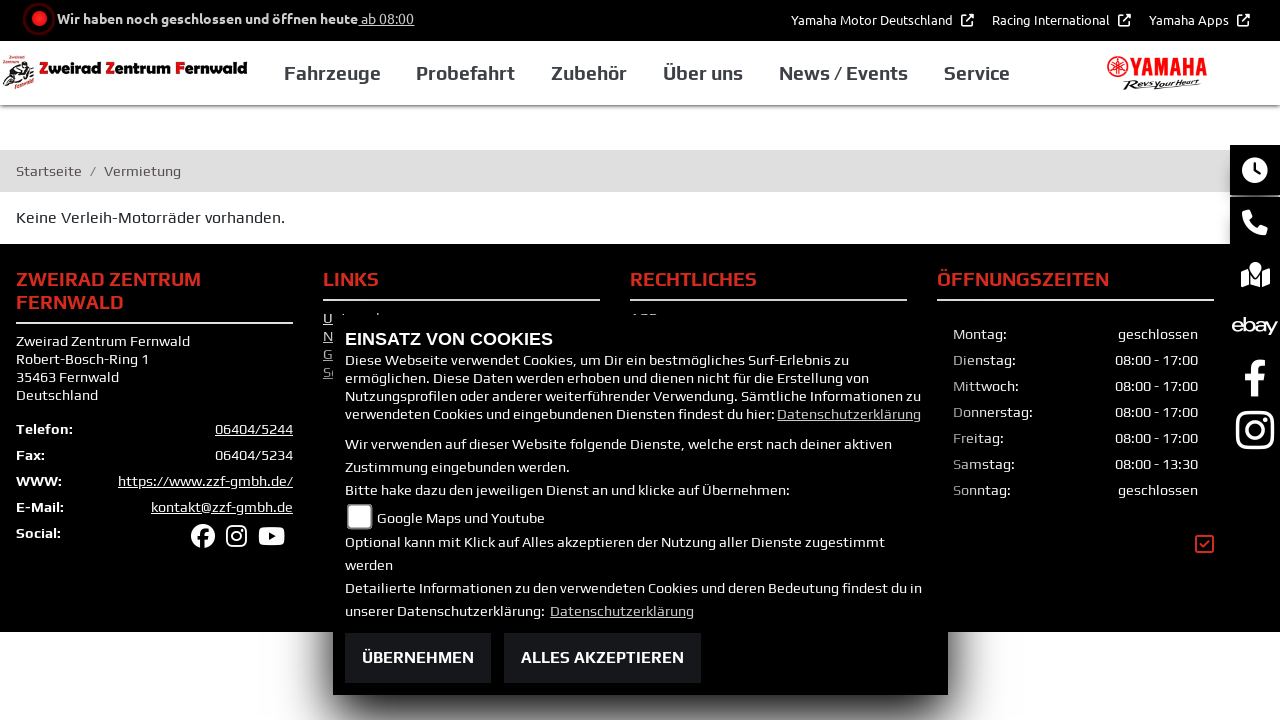

--- FILE ---
content_type: text/html; charset=utf-8
request_url: https://www.zzf-gmbh.de/de/motorrad-mieten
body_size: 10054
content:

<!DOCTYPE html>

<html lang=de>
<head>
    <meta charset="utf-8" />
    <meta name="viewport" content="width=device-width" />
    <meta name="theme-color" content="#d52b1e">
    <title>Yamaha Motorradverleih | Zweirad Zentrum Fernwald aus Fernwald</title>
    <meta name="keywords" content="motorrad mieten, motorradverleih, verleihmotorr&#228;der, mietmotorr&#228;der, Zweirad Zentrum Fernwald,Fernwald" />
    <meta name="description" content="Hier finden Sie unsere Auswahl an Yamaha Verleih und Mietmotorr&#228;dern | Zweirad Zentrum Fernwald aus Fernwald." />

    <meta name="robots" content="index,follow" />
    <meta http-equiv="Content-Type" content="text/html; charset=utf-8" />

                <link rel="shortcut icon" href="https://images5.1000ps.net/member-dateien/291_files/yamaha-favicon_2025-02-20.png" type="image/x-icon" />
            
<link href="/de/Content/Yamaha2020?v=43RVlAmhzPdoQs2Mbb2WPM8wzy0niDh8qf9DbTbjJ3I1" rel="stylesheet"/>
        </head>
<body class=" Yamaha2020  sb-right">

    <script src="/de/Content/base/js/jquery-3.5.1.min.js"></script>
    <script>
        jQuery.event.special.touchstart = {
            setup: function (_, ns, handle) {
                this.addEventListener("touchstart", handle, { passive: true });
            }
        };
    </script>
    <header class="transparent-background container-fluid" id="myMenuHeader">
    
<div class="d-flex head-topinfo">
<div class="container-template">
        <div class="flex-fill">
            <div class="d-flex p-2">

                <div class="openingtimes-head">
    <div class="d-lg-block d-none">
        <div class="offen-status text-center text-md-left">
            <div class="contact__seg d-flex align-items-center justify-content-between">
                <div class="d-inline-block dealer_open">

                            <p class="openstatus mb-0"><span class="shopclosed"></span> Wir haben noch geschlossen und öffnen heute<span class="opentimes"><a href="#" data-toggle="modal" data-target="#OeffnungszeitenSidebar" title="Unsere Öffnungszeiten">  ab  08:00</a></span></p>
                </div>
            </div>
        </div>
    </div>
</div>
           
                    <div class="additional-info">
                        <nav class="navbar navbar-dark navbar-expand-lg">
                            <div class="collapse navbar-collapse">
                                <ul class="navbar-nav">
                                    <li class="nav-item">
                                        <a class="nav-link extern-link mr-2" href="https://www.yamaha-motor.eu/de/de/" target="_blank" title="" role="button" aria-haspopup="true" aria-expanded="false">
                                            Yamaha Motor Deutschland
                                        </a>
                                    </li>
                                   
                                        <li class="nav-item">
                                            <a class="nav-link extern-link mr-2" href="https://www.yamaha-racing.com/" target="_blank" title="Racing International" role="button" aria-haspopup="true" aria-expanded="false">
                                                Racing International
                                            </a>
                                        </li>
                                    
                                    <li class="nav-item">
                                        <a class="nav-link extern-link" href="https://www.yamaha-motor.eu/de/de/experiences/applications/" target="_blank" title="" role="button" aria-haspopup="true" aria-expanded="false">
                                            Yamaha Apps
                                        </a>
                                    </li>
                                </ul>
                            </div>
                        </nav>
                    </div>
            </div>
        </div>
    </div>
	</div>
    <div class="d-flex flex-row mb-lg-3 head-navigation">
       
        <div class="flex-fill justify-content-start dealer-logo-box">
                <a class="dealer-logo-link" href="/de"><img class="dealer-logo" src="https://images.1000ps.net/member-dateien/1195449_files/0001_1_2021-01-04.jpg?maxwidth=400&maxheight=200" alt="Logo" title="Logo" /></a>
        </div>
        <div class="flex-fill flex-column nav-base">            
            
<nav class="navbar navbar-dark navbar-expand-lg px-0">

    <button class="navbar-toggler" type="button" data-toggle="collapse" data-target="#navbarNavDropdown" aria-controls="navbarNavDropdown" aria-expanded="false" aria-label="Toggle navigation">
        <span class="navbar-toggler-icon"></span>
    </button>
    <div class="collapse navbar-collapse justify-content-center" id="navbarNavDropdown">
        <button class="navbar-toggler" type="button" data-toggle="collapse" data-target="#navbarNavDropdown" aria-controls="navbarNavDropdown" aria-expanded="false" aria-label="Toggle navigation">
            <svg aria-hidden="true" data-prefix="fas" data-icon="times" class="svg-inline--fa fa-times fa-w-11 " role="img" xmlns="http://www.w3.org/2000/svg" viewBox="0 0 352 512"><path fill="currentColor" d="M242.72 256l100.07-100.07c12.28-12.28 12.28-32.19 0-44.48l-22.24-22.24c-12.28-12.28-32.19-12.28-44.48 0L176 189.28 75.93 89.21c-12.28-12.28-32.19-12.28-44.48 0L9.21 111.45c-12.28 12.28-12.28 32.19 0 44.48L109.28 256 9.21 356.07c-12.28 12.28-12.28 32.19 0 44.48l22.24 22.24c12.28 12.28 32.2 12.28 44.48 0L176 322.72l100.07 100.07c12.28 12.28 32.2 12.28 44.48 0l22.24-22.24c12.28-12.28 12.28-32.19 0-44.48L242.72 256z"></path></svg>
        </button>
        <div class="d-block d-sm-none socialmedialink">

            <a href="https://www.facebook.com/zweiradzentrum" class="socailmedialink link-facebook" target="_blank" title="Facebook Fanpage von Zweirad Zentrum Fernwald">
                <i class="fab fa-facebook" aria-label="Facebook Fanpage von Zweirad Zentrum Fernwald"></i>
            </a>

        <a href="https://www.instagram.com/zweirad_zentrum_fernwald/" class="socailmedialink link-instagram" target="_blank" title="Zweirad Zentrum Fernwald auf Instagram">
            <i class="fab fa-instagram" aria-label="Instagram Fanpage von Zweirad Zentrum Fernwald"></i>
        </a>

        <a href="https://www.youtube.com/channel/UChSy9Nm2ZdiT5GaevCQHCFg" class="socailmedialink link-youtube" target="_blank" title="Youtube Channel von Zweirad Zentrum Fernwald">
            <i class="fab fa-youtube" aria-label="Youtube Channel von Zweirad Zentrum Fernwald"></i>
        </a>
    
</div>
        <div class="text-right pr-3 navbar-over">
            <ul class="navbar-nav">




                        <li class="nav-item dropdown">
                            <a class="nav-link dropdown-toggle text-uppercase" href="#" id="navbarDropdownMenuLink0" title="Fahrzeuge" role="button" data-toggle="dropdown" aria-haspopup="true" aria-expanded="false">
                                Fahrzeuge
                            </a>
                            <div class="dropdown-menu transparent-background" aria-labelledby="navbarDropdownMenuLink0">
                                    <a class="dropdown-item " href="/de/motorrad-fahrzeugbestand"  title="Unser Yamaha Fahrzeugbestand" id=FahrzeugBestand>Unser Yamaha Fahrzeugbestand</a>
                                    <a class="dropdown-item " href="/de/yamaha-modelle/type-motorraeder"  title="Yamaha Motorr&#228;der" >Motorr&#228;der</a>
                                    <a class="dropdown-item " href="/de/yamaha-modelle/type-roller"  title="Yamaha Roller" >Roller</a>
                                    <a class="dropdown-item " href="/de/produkte-ebikes-1007"  title="eBikes" >eBikes</a>
                                    <a class="dropdown-item " href="/de/finanzierungsanfrage"  title="Finanzierung und Leasing" >Finanzierung und Leasing</a>
                                    <a class="dropdown-item " href="/de/powerproducts/yamaha-stromerzeuger"  title="Stromerzeuger" >Stromerzeuger</a>
                            </div>
                        </li>
                        <li class="nav-item active">
                            <a class="nav-link text-uppercase " href="/de/probefahrtanfrage"  title="Probefahrt">Probefahrt</a>
                        </li>
                        <li class="nav-item dropdown">
                            <a class="nav-link dropdown-toggle text-uppercase" href="#" id="navbarDropdownMenuLink1" title="Zubeh&#246;r" role="button" data-toggle="dropdown" aria-haspopup="true" aria-expanded="false">
                                Zubeh&#246;r
                            </a>
                            <div class="dropdown-menu transparent-background" aria-labelledby="navbarDropdownMenuLink1">
                                    <a class="dropdown-item extern-link" href="https://www.yamaha-motor.eu/de/de/clothing-merchandise/clothing/" target='_blank' title="Bekleidung" id=>Bekleidung</a>
                                    <a class="dropdown-item extern-link" href="https://www.yamaha-motor.eu/de/de/accessories/" target='_blank' title="Zubeh&#246;r" id=>Zubeh&#246;r</a>
                                    <a class="dropdown-item " href="/de/motorrad-umbauten"  title="Unsere Umbauten" >Unsere Umbauten</a>
                                    <a class="dropdown-item extern-link" href="https://www.yamaha-motor.eu/de/de/service-support/yamalube/" target='_blank' title="Yamalube" >Yamalube</a>
                                    <a class="dropdown-item extern-link" href="https://www.ebay.de/usr/m.pieringer" target='_blank' title="Ebay Shop" >Ebay Shop</a>
                            </div>
                        </li>
                        <li class="nav-item dropdown">
                            <a class="nav-link dropdown-toggle text-uppercase" href="#" id="navbarDropdownMenuLink2" title="&#220;ber uns" role="button" data-toggle="dropdown" aria-haspopup="true" aria-expanded="false">
                                &#220;ber uns
                            </a>
                            <div class="dropdown-menu transparent-background" aria-labelledby="navbarDropdownMenuLink2">
                                    <a class="dropdown-item " href="/de/unser-unternehmen"  title="Unternehmen" >Unternehmen</a>
                                    <a class="dropdown-item " href="/de/unser-team"  title="Team" >Team</a>
                                    <a class="dropdown-item " href="/de/jobangebote"  title="Jobs" >Jobs</a>
                                    <a class="dropdown-item " href="/de/kontakt"  title="Kontakt" >Kontakt</a>
                            </div>
                        </li>
                        <li class="nav-item dropdown">
                            <a class="nav-link dropdown-toggle text-uppercase" href="#" id="navbarDropdownMenuLink3" title="News / Events" role="button" data-toggle="dropdown" aria-haspopup="true" aria-expanded="false">
                                News / Events
                            </a>
                            <div class="dropdown-menu transparent-background" aria-labelledby="navbarDropdownMenuLink3">
                                    <a class="dropdown-item " href="/de/yamaha-promotions"  title="Yamaha Promotions" >Yamaha Promotions</a>
                                    <a class="dropdown-item " href="/de/news"  title="News" >News</a>
                                    <a class="dropdown-item " href="/de/aktuelle-veranstaltungen"  title="Events" >Events</a>
                                    <a class="dropdown-item extern-link" href="https://www.yamaha-motor.eu/de/de/news/" target='_blank' title="Yamaha News" >Yamaha News</a>
                                    <a class="dropdown-item extern-link" href="https://www.yamaha-motor.eu/de/de/events/#/" target='_blank' title="Yamaha Events" >Yamaha Events</a>
                            </div>
                        </li>
                        <li class="nav-item dropdown">
                            <a class="nav-link dropdown-toggle text-uppercase" href="#" id="navbarDropdownMenuLink4" title="Service" role="button" data-toggle="dropdown" aria-haspopup="true" aria-expanded="false">
                                Service
                            </a>
                            <div class="dropdown-menu transparent-background" aria-labelledby="navbarDropdownMenuLink4">
                                    <a class="dropdown-item " href="/de/motorrad-mieten"  title="Vermietung" >Vermietung</a>
                                    <a class="dropdown-item " href="/de/unser-service"  title="Leistungen" >Leistungen</a>
                                    <a class="dropdown-item " href="/de/you-services"  title="YOU Services" >YOU Services</a>
                                    <a class="dropdown-item extern-link" href="https://www.yamaha-motor.eu/de/de/service-maintenance/owner-manual/" target='_blank' title="Bedienungsanleitungen" >Bedienungsanleitungen</a>
                                    <a class="dropdown-item extern-link" href="https://www.yamaha-motor.eu/de/de/service-maintenance/parts-catalogue/" target='_blank' title="Ersatzteilkatalog" >Ersatzteilkatalog</a>
                                    <a class="dropdown-item extern-link" href="https://www.yamaha-motor.eu/de/de/brochures/" target='_blank' title="Download Prospekte" >Download Prospekte</a>
                            </div>
                        </li>
            </ul>
        </div>
    </div>
</nav>
        </div>
        <div class="flex-fill align-self-center marken-logo">
                <a href="/de" title="Startseite Zweirad Zentrum Fernwald"><img class="template_logo" src="https://images5.1000ps.net/member-dateien/291_files/2025-yam-yamaharyh-logo-red-blackryh-flat-jp-lsc-rgb_2025-02-20.png?maxwidth=300&maxheight=150" alt="Yamaha Logo" /></a>
        </div>
    </div>
</header>

    
<div class="container">
    <div class="Sidebar__buttons_mobile d-flex d-md-none row justify-content-center container-template sidebarsSlider">

                                     <a href="#" class="col sbbr_button sbbmap" data-toggle="modal" data-target="#StandortSidebar" title="Standort" alt="Standort Modal öffnen"></a>
                    <a href="https://www.ebay.de/usr/zweiradzentrumfernwald?_trksid=p2047675.l2559" aria-label="Zur Landingpage:  ebay" target=&#39;_blank&#39; class="col sidebarrightbutton sbbebay"></a>
                <a target="_blank" class="col sbbr_button sbbfacebook" href="https://www.facebook.com/zweiradzentrum" title="Facebook" alt="Link zur Facebook Fanpage"></a>
                <a target="_blank" class="col sbbr_button sbbinstagram" href="https://www.instagram.com/zweirad_zentrum_fernwald/" title="Instagram" alt="Link zur Instagram Fanpage"></a>
    </div>
</div>




    


    <div class="breadcrumb-container ">
        <div class="container-template">
                <nav aria-label="breadcrumb">
                    <ol class="breadcrumb px-0">
                                    <li class="breadcrumb-item text-uppercase"><a href="/de" class="normaltextlink" title="Startseite"><b>Startseite</b></a></li>
                                    <li class="breadcrumb-item text-uppercase active" aria-current="page"><b>Vermietung</b></li>
                    </ol>
                </nav>
                            <script type="application/ld+json">
                    [{
            "@context": "http://schema.org",
                    "@type": "BreadcrumbList",
                    "itemListElement":
                    [
                        {
                            "@type":"ListItem",
                            "position": 1,
                            "item":
                            {
                                "@id":"/",
                                "name":"Startseite"
                            }
                        }
                            ,
                        {
                            "@type":"ListItem",
                            "position": 2,
                            "item":
                            {
                                "@id":"",
                                "name":"Vermietung"
                            }
                        }
                    ]
                    }]
                </script>
        </div>
    </div>



    <div role="main"   class="sbb-padding"   >
        
<div class="container-template">
    <div id="suchergebnisse" name="suchergebnisse">
            <p>Keine Verleih-Motorräder vorhanden.</p>
    </div>
</div>
    </div>
    <footer>
    <div class="container-template py-4 px-3">
        <div class="row">
            <div class="col-12 col-sm-6 col-lg-3 mb-3 kontakt-footer">
                <div class="contact--base">
        <h3 class="text-uppercase">Zweirad Zentrum Fernwald</h3>
        <div class="border my-2"></div>

        
<p>


    <a class="cardlink" href="https://maps.google.com/?q=Robert-Bosch-Ring 1 35463 Fernwald HessenDeutschland" title="Navigiere zur Adresse von Zweirad Zentrum Fernwald" target="_blank">
        Zweirad Zentrum Fernwald<br>Robert-Bosch-Ring 1<br>35463 Fernwald<br>Deutschland
    </a>
</p>
<dl class="linkliste">
        <dt>Telefon:</dt>
        <dd><a href="tel:06404/5244" title="Zweirad Zentrum Fernwald anrufen">06404/5244</a></dd>
                <dt>Fax:</dt>
        <dd>06404/5234</dd>
            <dt>WWW:</dt>
        <dd><a href="https://www.zzf-gmbh.de/de" target="_blank">https://www.zzf-gmbh.de/</a></dd>
            <dt>E-Mail:</dt>
        <dd>

            <script type="text/javascript">
                var a = 'kontakt';
                var y = 'zzf-gmbh.de';
                document.write('<a href=\"mailto:' + a + '@' + y + '\">');
                document.write(a + '@' + y + '</a>');
            </script>
        </dd>
            <dt class="sociallinks">Social:</dt>
        <dd class="sociallinks">
            

            <a href="https://www.facebook.com/zweiradzentrum" class="socailmedialink link-facebook" target="_blank" title="Facebook Fanpage von Zweirad Zentrum Fernwald">
                <i class="fab fa-facebook" aria-label="Facebook Fanpage von Zweirad Zentrum Fernwald"></i>
            </a>

        <a href="https://www.instagram.com/zweirad_zentrum_fernwald/" class="socailmedialink link-instagram" target="_blank" title="Zweirad Zentrum Fernwald auf Instagram">
            <i class="fab fa-instagram" aria-label="Instagram Fanpage von Zweirad Zentrum Fernwald"></i>
        </a>

        <a href="https://www.youtube.com/channel/UChSy9Nm2ZdiT5GaevCQHCFg" class="socailmedialink link-youtube" target="_blank" title="Youtube Channel von Zweirad Zentrum Fernwald">
            <i class="fab fa-youtube" aria-label="Youtube Channel von Zweirad Zentrum Fernwald"></i>
        </a>
    

        </dd>
    </dl>
    </div>

            </div>

            <div class="col-12 col-sm-6 col-lg-3 mb-3 links-footer">
<h3 class="text-uppercase">Links</h3>
<div class="border my-2"></div>
<ul class="linkliste">
    <li><a href="/de/unser-unternehmen" class="linkunternehmen_footer" title="Unternehmen Footer">Unternehmen</a></li>
        <li><a href="/de/neufahrzeuge" class="linkneufahrzeuge_footer" title="Alle Neufahrzeuge">Neufahrzeuge</a></li>
        <li><a href="/de/gebrauchte-motorraeder" class="linkgebrauchte_footer" title="Alle Gebrauchten Motorräder">Gebrauchtfahrzeuge</a></li>
        <li><a href="/de/unser-service" class="linkservice_footer" title="Service">Service</a></li>
    </ul>                </div>

            <div class="col-12 col-sm-6 col-lg-3 mb-3 rechtliches-footer">
                    <h3 class="text-uppercase">Rechtliches</h3>
    <div class="border my-2"></div>
<ul class="linkliste d-flex flex-wrap">
    <li><a href="/de/agb" class="agb-link" title="AGB">AGB</a></li>
    <li><a href="/de/impressum" class="impressum-link" title="Impressum">Impressum</a></li>
    <li><a href="/de/datenschutz" class="datenschutz-link" title="Datenschutz">Datenschutz</a></li>
    <li><a href="/de/Disclaimer" class="disclaimer-link" title="Disclaimer">Disclaimer</a></li>
    <li><a href="/de/barrierefreiheit" class="barrierefreiheit-link" title="Barrierefreiheit">Barrierefreiheit</a></li>

</ul>
<ul class="linkliste">
    <li><a href="/de/content-batteriegesetz" class="linkbatterie_footer" title="Batteriegesetz">Batteriegesetz</a></li>
        <li><a href="/de/content-altoelverordnung" class="linkverordnung_footer" title="Altölverordnung">Altölverordnung</a></li>
    </ul>            </div>
            <div class="col-12 col-sm-6 col-lg-3 mb-3 oeffnungszeiten">

                <h3 class="text-uppercase">Öffnungszeiten</h3>
                <div class="border my-2"></div>
                


    <script>
        jQuery(function () {
            jQuery('[data-toggle="tooltip"]').tooltip()
        })
    </script>
    <div class="bz-tabs">
            <div class="tab-content p-3" id="pills-tabContent-footer">

                    <div class="tab-pane fade show active" id="pills-oeff-footer" role="tabpanel">
                        <div class="oeff-main ">


                                    <div class="oeff-element">



                                        <dl class="linkliste">
        <dt>Montag:</dt>
        <dd>geschlossen</dd>
            <dt>Dienstag:</dt>
        <dd>08:00 - 17:00</dd>
            <dt>Mittwoch:</dt>
        <dd>08:00 - 17:00</dd>
            <dt>Donnerstag:</dt>
        <dd>08:00 - 17:00</dd>
            <dt>Freitag:</dt>
        <dd>08:00 - 17:00</dd>
            <dt>Samstag:</dt>
        <dd>08:00 - 13:30</dd>
            <dt>Sonntag:</dt>
        <dd>geschlossen</dd>
</dl>
                                    </div>
                        </div>
                    </div>

            </div>


        </div>

                <div class="text-right emptycachesymbol"><a href="/de/cacheleeren" title="Dient zum leeren des Zwischenspeichers der Websites" rel=”nofollow”><i class="far fa-check-square"></i></a></div>
            </div>
        </div>
        <div class="row mt-4">
            

        </div>
        
    </div>
</footer>

<div id="sidebarright" class="d-none d-md-block">
                             <a href="#" class="sbbr_button sbbclock" data-toggle="modal" data-target="#OeffnungszeitenSidebar" title="Öffnungszeiten" aria-labelledby="pills-tabContent-modal" alt="Öfnungszeiten Popup öffnen"><i class="fas fa-clock"></i></a>
                             <a href="#" class="sbbr_button sbbphonecall" data-toggle="modal" data-target="#TelefonSidebar" title="Kontaktdaten" aria-labelledby="TelefonSidebar" alt="Telefon Sidebar Popup öffnen"><i class="fas fa-phone"></i></a>
                             <a href="#" class="sbbr_button sbbmapmarked" data-toggle="modal" data-target="#StandortSidebar" title="Standort" aria-labelledby="StandortSidebar" alt="Standort Sidebar Popup öffnen"><i class="fas fa-map-marked"></i></a>
                    <a href="https://www.ebay.de/usr/zweiradzentrumfernwald?_trksid=p2047675.l2559" target=&#39;_blank&#39; class="sbbr_button sbbebay" alt="Link zu  ebay">
                    </a>
                <a target="_blank" class="sbbr_button sbbfacebook" href="https://www.facebook.com/zweiradzentrum" title="Facebook" alt="Link zur Facebook Fanpage"></a>
            <a target="_blank" class="sbbr_button sbbinstagram2" href="https://www.instagram.com/zweirad_zentrum_fernwald/" title="Instagram" alt="Link zur Instagram Fanpage">
            </a>
</div>
<div id="sidebarleft" class="d-none d-md-block">
</div>



<div id="OeffnungszeitenSidebar" class="modal fade">
    <div class="modal-dialog">
        <div class="modal-content">
            <div class="modal-header">
                <h3 class="modal-title">Öffnungszeiten</h3>
                <button type="button" class="close" data-dismiss="modal" aria-hidden="true">&times;</button>
            </div>
            <div class="modal-body">

                


    <script>
        jQuery(function () {
            jQuery('[data-toggle="tooltip"]').tooltip()
        })
    </script>
    <div class="bz-tabs">
            <div class="tab-content p-3" id="pills-tabContent-modal">

                    <div class="tab-pane fade show active" id="pills-oeff-modal" role="tabpanel">
                        <div class="oeff-main ">


                                    <div class="oeff-element">



                                        <dl class="linkliste">
        <dt>Montag:</dt>
        <dd>geschlossen</dd>
            <dt>Dienstag:</dt>
        <dd>08:00 - 17:00</dd>
            <dt>Mittwoch:</dt>
        <dd>08:00 - 17:00</dd>
            <dt>Donnerstag:</dt>
        <dd>08:00 - 17:00</dd>
            <dt>Freitag:</dt>
        <dd>08:00 - 17:00</dd>
            <dt>Samstag:</dt>
        <dd>08:00 - 13:30</dd>
            <dt>Sonntag:</dt>
        <dd>geschlossen</dd>
</dl>
                                    </div>
                        </div>
                    </div>

            </div>


        </div>

            </div>
            <div class="modal-footer">
                <button type="button" class="standard-button text-uppercase" data-dismiss="modal">Schließen</button>
            </div>
        </div>
    </div>
</div>


<div id="TelefonSidebar" class="modal fade">
    <div class="modal-dialog">
        <div class="modal-content">
            <div class="modal-header">
                <h3 class="modal-title">Kontakt</h3>
                <button type="button" class="close" data-dismiss="modal" aria-hidden="true">&times;</button>
            </div>
            <div class="modal-body">
                
<p>


    <a class="cardlink" href="https://maps.google.com/?q=Robert-Bosch-Ring 1 35463 Fernwald HessenDeutschland" title="Navigiere zur Adresse von Zweirad Zentrum Fernwald" target="_blank">
        Zweirad Zentrum Fernwald<br>Robert-Bosch-Ring 1<br>35463 Fernwald<br>Deutschland
    </a>
</p>
<dl class="linkliste">
        <dt>Telefon:</dt>
        <dd><a href="tel:06404/5244" title="Zweirad Zentrum Fernwald anrufen">06404/5244</a></dd>
                <dt>Fax:</dt>
        <dd>06404/5234</dd>
            <dt>WWW:</dt>
        <dd><a href="https://www.zzf-gmbh.de/de" target="_blank">https://www.zzf-gmbh.de/</a></dd>
            <dt>E-Mail:</dt>
        <dd>

            <script type="text/javascript">
                var a = 'kontakt';
                var y = 'zzf-gmbh.de';
                document.write('<a href=\"mailto:' + a + '@' + y + '\">');
                document.write(a + '@' + y + '</a>');
            </script>
        </dd>
            <dt class="sociallinks">Social:</dt>
        <dd class="sociallinks">
            

            <a href="https://www.facebook.com/zweiradzentrum" class="socailmedialink link-facebook" target="_blank" title="Facebook Fanpage von Zweirad Zentrum Fernwald">
                <i class="fab fa-facebook" aria-label="Facebook Fanpage von Zweirad Zentrum Fernwald"></i>
            </a>

        <a href="https://www.instagram.com/zweirad_zentrum_fernwald/" class="socailmedialink link-instagram" target="_blank" title="Zweirad Zentrum Fernwald auf Instagram">
            <i class="fab fa-instagram" aria-label="Instagram Fanpage von Zweirad Zentrum Fernwald"></i>
        </a>

        <a href="https://www.youtube.com/channel/UChSy9Nm2ZdiT5GaevCQHCFg" class="socailmedialink link-youtube" target="_blank" title="Youtube Channel von Zweirad Zentrum Fernwald">
            <i class="fab fa-youtube" aria-label="Youtube Channel von Zweirad Zentrum Fernwald"></i>
        </a>
    

        </dd>
    </dl>
            </div>
            <div class="modal-footer">
                <button type="button" class="standard-button text-uppercase" data-dismiss="modal">Schließen</button>
            </div>
        </div>
    </div>
</div>

<div id="StandortSidebar" class="modal fade">
    <div class="modal-dialog">
        <div class="modal-content">
            <div class="modal-header">
                <h3 class="modal-title">Unser Standort</h3>
                <button type="button" class="close" data-dismiss="modal" aria-hidden="true">&times;</button>
            </div>
            <div class="modal-body">
                    <p>
                        <b>Zweirad Zentrum Fernwald</b><br />
                        Robert-Bosch-Ring 1<br />
                        35463 Fernwald<br />
Deutschland                        <br />
                        Telefon: <a href="tel:06404/5244">06404/5244</a>
                        </p>
                                                


            </div>
            <div class="clearfix"></div>
            <div class="modal-footer">
                <button type="button" class="standard-button text-uppercase" data-dismiss="modal">Schließen</button>
            </div>
        </div>
    </div>
</div>

<div id="WhatsappSidebar" class="modal fade">
    <div class="modal-dialog">
        <div class="modal-content">
            <div class="modal-header">
                <h2 class="modal-title">Whatsapp Kontakt</h2>
                <button type="button" class="close" data-dismiss="modal" aria-hidden="true">&times;</button>
            </div>
            <div class="modal-body">
                <div class="table-responsive">
                    <table class="table table-striped">
                        <tbody>
                            <tr>
                                <th scope="col">Whatsapp Nummer:</th>
                                <td><a href="tel:" title="Zweirad Zentrum Fernwald anrufen"></a></td>
                            </tr>
                        </tbody>
                    </table>
                        <a href="https://wa.me/" class="content__button" target="_blank">Kontaktiere uns direkt</a>
                </div>
            </div>
            <div class="modal-footer">
                <button type="button" class="standard-button text-uppercase" data-dismiss="modal">Schließen</button>
            </div>
        </div>
    </div>
</div>



        
        <link href="https://images5.1000ps.net/haendlerwebseiten/globalfiles/Scripts/CookieConsent/cookieconsent.min.css?v=37" type="text/css" rel="stylesheet" />
        <script type="text/javascript" src="https://images.1000ps.net/haendlerwebseiten/globalfiles/Scripts/CookieConsent/cookieconsent.js?v=39"></script>
        <div class="cookieinfo_over" style="display:none;">
            <div class="cookie_content">
                <strong>EINSATZ VON COOKIES</strong><br />
                Diese Webseite verwendet Cookies, um Dir ein bestmögliches Surf-Erlebnis zu ermöglichen. Diese Daten werden erhoben und dienen nicht für die Erstellung von Nutzungsprofilen oder anderer weiterführender Verwendung. Sämtliche Informationen zu verwendeten Cookies und eingebundenen Diensten findest du hier:<a href="/de/datenschutz" title="Datenschutzrichtlinien">Datenschutzerklärung</a>
                <form action="/de/HomeController/SetCookies/" id="cookiequest" method="post">
                    <div class="save_choice">
                        Wir verwenden auf dieser Website folgende Dienste, welche erst nach deiner aktiven Zustimmung eingebunden werden.<br />
                        Bitte hake dazu den jeweiligen Dienst an und klicke auf Übernehmen:<br />
                        
                        <input type="checkbox" id="GoogleMapsYoutube" name="GoogleMapsYoutubeCookies" value="true"><label for="GoogleMapsYoutube">Google Maps und Youtube</label><br />
                        Optional kann mit Klick auf Alles akzeptieren der Nutzung aller Dienste zugestimmt werden<br />
                        Detailierte Informationen zu den verwendeten Cookies und deren Bedeutung findest du in unserer Datenschutzerklärung: <a href="/de/datenschutz" title="Datenschutzrichtlinien">Datenschutzerklärung</a>

                        <div class="clearfix"></div>
                    </div>
                    <button class="standard-button standardbuttonlink button__main" title="Cookies ablehnen" data-ajax="false" type="submit" id="cookiesentdis" onclick="javascript: setCookiesConsent(false,'de')">Übernehmen</button>
                    <button class="standard-button standardbuttonlink button__main" title="Cookies setzen" data-ajax="false" data-cm-action="accept-all" type="submit" id="cookiesent" data-cy="cookie-accept-button" onclick="javascript: setCookiesConsent(true,'de')">Alles akzeptieren</button>
                    <div class="noscript" style="display:block;">Um zustimmen zu können und um eine Verwendung der Scripte zu ermöglichen muss in deinem Browser Javascript aktiviert werden</div>
                </form>
            </div>
        </div>

    

    <script src="/de/Content/js/Yamaha2020?v=JpAQQHnqtmWNSym5V8Ln4aktoi4B_7n6Q31nLMM7ogI1"></script>

    
    <script src="/de/bundles/slick-slider-js?v=3O6rzmMInEV11qomRb5w3wMHmFSRSZFPCUnvhx1PJ-01"></script>

    <script src="/de/Content/Themes/Default/Default/js/functions.js"></script>

    <link href="/de/bundles/slick-slider-css?v=Z0mEJb9_910iDFTn5zHlCpdH_mbQU9KER405SzHklIs1" rel="stylesheet"/>

    <script src="/de/bundles/universal-parallax-js?v=VMps06hiIwbsJ9mTSirWU61ew9QxXMSPPAQqtxtBfRI1"></script>
<link href="/de/bundles/universal-parallax-css?v=6zYxGSzTcDOgOPPNvXRyP-bKN6wcBlaI4WsVWMUzK_s1" rel="stylesheet"/>
        <script>
            /*Achtung: für Triumph ist speed in Logik PageHead gleichzusetzen*/
            new universalParallax().init({
                speed: 4,
            });
        </script>
            <link href="https://images6.1000ps.net/fonts/fontawesome-free-6-6-0-web/css/all.css" rel="stylesheet">
    
    <script type="text/javascript">

    jQuery(document).ready(function () {
        jQuery('.sidebarsSlider').not('.slick-initialized').slick({
            infinite: true,
            slidesToShow: 4,
            slidesToScroll: 1,
            responsive: [
                {
                    breakpoint: 1300,
                    settings: {
                        centerMode: false,
                        slidesToShow: 5,
                        slidesToScroll: 1,
                        variableWidth: false
                    }
                }, {
                    breakpoint: 992,
                    settings: {
                        centerMode: false,
                        slidesToShow: 5,
                        slidesToScroll: 1,
                        variableWidth: false
                    }
                }, {
                    breakpoint: 576,
                    settings: {
                        centerMode: false,
                        slidesToShow: 5,
                        slidesToScroll: 1,
                        variableWidth: false
                    }
                }]
        });
    });
</script>

<script type="text/javascript">

    jQuery(document).ready(function () {
        jQuery('.sidebarsSlider').not('.slick-initialized').slick({
            infinite: true,
            slidesToShow: 4,
            slidesToScroll: 1,
            responsive: [
                {
                    breakpoint: 1300,
                    settings: {
                        centerMode: false,
                        slidesToShow: 5,
                        slidesToScroll: 1,
                        variableWidth: false
                    }
                }, {
                    breakpoint: 992,
                    settings: {
                        centerMode: false,
                        slidesToShow: 5,
                        slidesToScroll: 1,
                        variableWidth: false
                    }
                }, {
                    breakpoint: 576,
                    settings: {
                        centerMode: false,
                        slidesToShow: 5,
                        slidesToScroll: 1,
                        variableWidth: false
                    }
                }]
        });
    });
</script>



    <script>
        $(document).ready(function () {
            changeHeader("false",0);
            AOS.init({
                duration: 800,
                offset: -100,
                once: false
            });
            jQuery(".navbar-toggler").on("click", function () {

                if (jQuery(".navbar-toggler").hasClass("navbar-toggled") == true) {

                    jQuery(".navbar-toggler").removeClass("navbar-toggled");
                } else {
                    jQuery(".navbar-toggler").addClass("navbar-toggled");
                }

            })
        });
    </script>
    <script defer data-domain="zzf-gmbh.de" src="https://images10.1000ps.net/js/plausible.manual.js"></script>

    <script>window.plausible = window.plausible || function () { (window.plausible.q = window.plausible.q || []).push(arguments) }</script>
    <script>
        function prepareUrl() {
            const url = new URL(location.href)
            let queryParams = new URLSearchParams(location.search)
            queryParams.sort();
            let customUrl = url.protocol + "//" + url.hostname + url.pathname
            for (const param of queryParams) {
                if (param != null && param.length > 0) {
                    customUrl = customUrl + '/' + param[0]
                    if (param.length > 1) customUrl = customUrl + '=' + param[1]
                }
            }
            return customUrl
        }
        plausible('pageview', { u: prepareUrl() })
    </script>
</body>
</html>